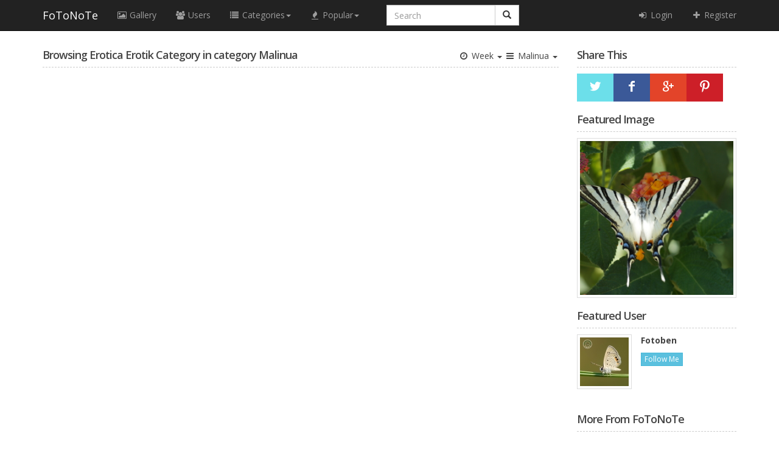

--- FILE ---
content_type: text/html; charset=UTF-8
request_url: https://galeri.irfandemirel.com/public/category/erotica?category=malinua&timeframe=week
body_size: 3341
content:
<!doctype html>
<html lang="en-US">
<head>
    <meta charset="UTF-8">
    <meta name="viewport" content="width=device-width, initial-scale=1.0">
    <title>    Browsing Erotica Erotik Category in category Malinua - FoToNoTe</title>
    <meta name="description" content="Amatör Fotoğrafçının Mekanı">    <link rel="shortcut icon" href="https://galeri.irfandemirel.com/public/favicon.ico" type="image/x-icon"/>
    <!--[if IE 8]>
    <script src="//html5shiv.googlecode.com/svn/trunk/html5.js"></script>
    <![endif]-->
    <link href='//fonts.googleapis.com/css?family=Open+Sans:300italic,600italic,700italic,800italic,400,300,600,700,800' rel='stylesheet' type='text/css'>
    <link media="all" type="text/css" rel="stylesheet" href="https://galeri.irfandemirel.com/public/static/css/main.css">

    <link media="all" type="text/css" rel="stylesheet" href="https://galeri.irfandemirel.com/public/static/css/style.min.css">

    </head>
<body>
<div class="navbar navbar-inverse navbar-static-top">
    <div class="container">
        <div class="navbar-header">
            <button type="button" class="navbar-toggle" data-toggle="collapse" data-target=".navbar-collapse">
                <span class="icon-bar"></span>
                <span class="icon-bar"></span>
                <span class="icon-bar"></span>
            </button>
            <a class="navbar-brand" href="https://galeri.irfandemirel.com/public">FoToNoTe</a>
        </div>
        <div class="navbar-collapse collapse">
            <ul class="nav navbar-nav">
                <li><a href="https://galeri.irfandemirel.com/public/gallery"><i class="fa fa-picture-o fa-fw"></i> Gallery</a></li>
                <li><a href="https://galeri.irfandemirel.com/public/users"><i class="fa fa-users fa-fw"></i> Users</a></li>
                <li class="dropdown">
                    <a href="#" class="dropdown-toggle" data-toggle="dropdown"><i class="fa fa-list fa-fw"></i> Categories<b class="caret"></b></a>
                    <ul class="dropdown-menu">
                                                    <li><a href="https://galeri.irfandemirel.com/public/category/uncategorized">Uncategorized</a></li>
                                                    <li><a href="https://galeri.irfandemirel.com/public/category/family">Family-Aile</a></li>
                                                    <li><a href="https://galeri.irfandemirel.com/public/category/animals">Animals-Hayvanlar</a></li>
                                                    <li><a href="https://galeri.irfandemirel.com/public/category/macro">Macro-Makro</a></li>
                                                    <li><a href="https://galeri.irfandemirel.com/public/category/city">City - Şehir</a></li>
                                                    <li><a href="https://galeri.irfandemirel.com/public/category/portrait">Portrait - Portre</a></li>
                                                    <li><a href="https://galeri.irfandemirel.com/public/category/landscape">Landscape - Manzara</a></li>
                                                    <li><a href="https://galeri.irfandemirel.com/public/category/nature">Nature - Doğa</a></li>
                                                    <li><a href="https://galeri.irfandemirel.com/public/category/collage">Collage - Kolaj</a></li>
                                                    <li><a href="https://galeri.irfandemirel.com/public/category/travel">Travel-Seyahat</a></li>
                                                    <li><a href="https://galeri.irfandemirel.com/public/category/sport">Sport - Spor</a></li>
                                                    <li><a href="https://galeri.irfandemirel.com/public/category/erotica">Erotica Erotik</a></li>
                                                    <li><a href="https://galeri.irfandemirel.com/public/category/black-white">Black  White- Siyah Beyaz</a></li>
                                                    <li><a href="https://galeri.irfandemirel.com/public/category/street">Street - Sokak</a></li>
                                                    <li><a href="https://galeri.irfandemirel.com/public/category/malinua">Malinua</a></li>
                                            </ul>
                </li>
                <li class="dropdown">
                    <a href="#" class="dropdown-toggle" data-toggle="dropdown"><i class="fa fa-fire fa-fw"></i> Popular<b class="caret"></b></a>
                    <ul class="dropdown-menu">
                        <li><a href="https://galeri.irfandemirel.com/public/popular">Popular</a></li>
                        <li><a href="https://galeri.irfandemirel.com/public/featured">Featured</a></li>
                        <li><a href="https://galeri.irfandemirel.com/public/most/viewed">Most Viewed</a></li>
                        <li><a href="https://galeri.irfandemirel.com/public/most/commented">Most Commented</a></li>
                        <li><a href="https://galeri.irfandemirel.com/public/most/favorites">Most Favorites</a></li>
                        <li><a href="https://galeri.irfandemirel.com/public/most/downloads">Most Downloads</a></li>
                    </ul>
                </li>
            </ul>
            <div class="col-lg-3 col-md-3 col-sm-3">
                <form class="navbar-form" role="search" method="GET" action="https://galeri.irfandemirel.com/public/search">
                    <div class="input-group">
                        <input type="text" class="form-control" placeholder="Search " name="q" id="srch-term">

                        <div class="input-group-btn">
                            <button class="btn btn-default" type="submit"><i class="glyphicon glyphicon-search"></i></button>
                        </div>
                    </div>
                </form>
            </div>
            <ul class="nav navbar-nav navbar-right">
                                    <li><a href="https://galeri.irfandemirel.com/public/login"><i class="fa fa-sign-in fa-fw"></i> Login</a></li>
                    <li><a href="https://galeri.irfandemirel.com/public/registration"><i class="fa fa-plus fa-fw"></i> Register</a></li>
                            </ul>
        </div>
        <!--/.nav-collapse -->
    </div>
</div><div class="container">
    <div class="row">
                            <div class="col-md-9">
                    <h1 class="content-heading">Browsing Erotica Erotik Category in category Malinua</h1>
    <div class="util-list">
    <div class="btn-group">
                    <a href="#" data-toggle="dropdown"><i class="fa fa-clock-o fa-fw"></i> Week <span class="caret"></span></a>
                <ul class="dropdown-menu" role="menu">
            <li><a href="https://galeri.irfandemirel.com/public/category/erotica?category=malinua&amp;timeframe=now">Now</a></li>
            <li><a href="https://galeri.irfandemirel.com/public/category/erotica?category=malinua&amp;timeframe=week">Week</a></li>
            <li><a href="https://galeri.irfandemirel.com/public/category/erotica?category=malinua&amp;timeframe=month">Month</a></li>
            <li><a href="https://galeri.irfandemirel.com/public/category/erotica?category=malinua&amp;timeframe=year">Year</a></li>
        </ul>
    </div>
    <div class="btn-group">
                    <a href="#" data-toggle="dropdown"><i class="fa fa-bars fa-fw"></i> Malinua <span class="caret"></span></a>
                <ul class="dropdown-menu" role="menu">
                            <li><a href="https://galeri.irfandemirel.com/public/category/erotica?category=uncategorized&amp;timeframe=week">Uncategorized</a></li>
                            <li><a href="https://galeri.irfandemirel.com/public/category/erotica?category=family&amp;timeframe=week">Family-Aile</a></li>
                            <li><a href="https://galeri.irfandemirel.com/public/category/erotica?category=animals&amp;timeframe=week">Animals-Hayvanlar</a></li>
                            <li><a href="https://galeri.irfandemirel.com/public/category/erotica?category=macro&amp;timeframe=week">Macro-Makro</a></li>
                            <li><a href="https://galeri.irfandemirel.com/public/category/erotica?category=city&amp;timeframe=week">City - Şehir</a></li>
                            <li><a href="https://galeri.irfandemirel.com/public/category/erotica?category=portrait&amp;timeframe=week">Portrait - Portre</a></li>
                            <li><a href="https://galeri.irfandemirel.com/public/category/erotica?category=landscape&amp;timeframe=week">Landscape - Manzara</a></li>
                            <li><a href="https://galeri.irfandemirel.com/public/category/erotica?category=nature&amp;timeframe=week">Nature - Doğa</a></li>
                            <li><a href="https://galeri.irfandemirel.com/public/category/erotica?category=collage&amp;timeframe=week">Collage - Kolaj</a></li>
                            <li><a href="https://galeri.irfandemirel.com/public/category/erotica?category=travel&amp;timeframe=week">Travel-Seyahat</a></li>
                            <li><a href="https://galeri.irfandemirel.com/public/category/erotica?category=sport&amp;timeframe=week">Sport - Spor</a></li>
                            <li><a href="https://galeri.irfandemirel.com/public/category/erotica?category=erotica&amp;timeframe=week">Erotica Erotik</a></li>
                            <li><a href="https://galeri.irfandemirel.com/public/category/erotica?category=black-white&amp;timeframe=week">Black  White- Siyah Beyaz</a></li>
                            <li><a href="https://galeri.irfandemirel.com/public/category/erotica?category=street&amp;timeframe=week">Street - Sokak</a></li>
                            <li><a href="https://galeri.irfandemirel.com/public/category/erotica?category=malinua&amp;timeframe=week">Malinua</a></li>
                    </ul>
    </div>
</div>    <div class="gallery" id="galley">
            </div>
            </div>
                    <div class="col-md-3">
                <div class="clearfix">
    <h3 class="content-heading">Share This</h3>
    <ul class="action-bar clearfix">
    <li>
        <a href="https://twitter.com/intent/tweet?url=https://galeri.irfandemirel.com/public/category/erotica" class="twitter" target="_blank">
            <span class="entypo-twitter"></span>
        </a>
    </li>
    <li>
        <a href="https://www.facebook.com/sharer/sharer.php?u=https://galeri.irfandemirel.com/public/category/erotica" class="facebook" target="_blank">
            <span class="entypo-facebook"></span>
        </a>
    </li>
    <li>
        <a href="https://plusone.google.com/_/+1/confirm?hl=en&url=https://galeri.irfandemirel.com/public/category/erotica" class="gplus" target="_blank">
            <span class="entypo-gplus"></span>
        </a>
    </li>
    <li>
        <a href="javascript:void(run_pinmarklet())" class="pintrest">
            <span class="entypo-pinterest"></span>
        </a>
    </li>
</ul></div>
<div class="clearfix">
    <h3 class="content-heading">Featured Image</h3>

    <div class="imagesFromUser">
                    <a href="https://galeri.irfandemirel.com/public/image/122/erik-kirlangickuyrugu" class="pull-left userimage">
                <img src="https://galeri.irfandemirel.com/public/cache/289aebe6/av873b6277507fd07fcbd.jpeg"
                     alt="Erik Kırlangı&ccedil;kuyruğu " class="img-thumbnail">
            </a>
            </div>
</div>
    <div class="clearfix">
        <h3 class="content-heading">Featured User</h3>

        <div class="imagesFromUser">
                            <div class="col-md-12">
                    <div class="row">
                        <a href="https://galeri.irfandemirel.com/public/user/fotoben" class="thumbnail pull-left">
                            <img src="https://galeri.irfandemirel.com/public/cache/36a25986/ave19714ee4dc6c5fdb85.jpeg" alt="Fotoben">
                        </a>

                        <div class="col-md-6 col-sm-6 col-xs-6">
                            <p><strong><a href="https://galeri.irfandemirel.com/public/user/fotoben">Fotoben</a></strong></p>
                            <p></p>
                                                            <a href="https://galeri.irfandemirel.com/public/login" class="btn btn-info btn-xs">Follow Me</a>
                                                    </div>
                    </div>
                </div>
                    </div>
    </div>
<div class="clearfix">
    <h3 class="content-heading">More From FoToNoTe</h3>

    <div class="more-from-site">
                    <a href="https://galeri.irfandemirel.com/public/image/746/efeste-kedi"><img src="https://galeri.irfandemirel.com/public/cache/3310ab6e/av155f4d04213f5709f81.jpeg" alt="Efes&#039;te Kedi"/></a>
                    <a href="https://galeri.irfandemirel.com/public/image/142/cayir-esmeri"><img src="https://galeri.irfandemirel.com/public/cache/3c8dc91a/av5bdfdaf45bc29171319.jpeg" alt=" &Ccedil;ayır Esmeri "/></a>
                    <a href="https://galeri.irfandemirel.com/public/image/1432/foxy-charaxes"><img src="https://galeri.irfandemirel.com/public/cache/07f45938/av4f0dcfc423590999575.jpeg" alt="Foxy Charaxes"/></a>
                    <a href="https://galeri.irfandemirel.com/public/image/1514/karagozmavisi-kelebegi"><img src="https://galeri.irfandemirel.com/public/cache/defadc4b/avc393b03f4fde6ed606c.jpeg" alt="Karag&ouml;zmavisi Kelebeği"/></a>
                    <a href="https://galeri.irfandemirel.com/public/image/1729/yaban-yasemini"><img src="https://galeri.irfandemirel.com/public/cache/624b4233/av4afe9fc160eb7cc755d.jpeg" alt="Yaban yasemini"/></a>
                    <a href="https://galeri.irfandemirel.com/public/image/282/kayalar-cami"><img src="https://galeri.irfandemirel.com/public/cache/4496f019/av063993431b486b354cc.jpeg" alt="Kayalar Cami"/></a>
                    <a href="https://galeri.irfandemirel.com/public/image/614/cokgozlu-mavi-kelebegi"><img src="https://galeri.irfandemirel.com/public/cache/ac49097e/avc58c046a6e006772ac3.jpeg" alt="&Ccedil;okg&ouml;zl&uuml; Mavi Kelebeği"/></a>
                    <a href="https://galeri.irfandemirel.com/public/image/909/karagozmavisi-kelebegi"><img src="https://galeri.irfandemirel.com/public/cache/b2b02a20/avd2ff805f4485fa2a4bb.jpeg" alt="Karag&ouml;zmavisi Kelebeği"/></a>
                    <a href="https://galeri.irfandemirel.com/public/image/1600/dere-dudukcunu"><img src="https://galeri.irfandemirel.com/public/cache/4123f607/av97b1da580e23d39a4a3.jpeg" alt="Dere d&uuml;d&uuml;k&ccedil;&uuml;n&uuml;"/></a>
                    <a href="https://galeri.irfandemirel.com/public/image/735/sincap"><img src="https://galeri.irfandemirel.com/public/cache/9f5a711c/av75e1215cd4ad1debe0b.jpeg" alt="Sincap"/></a>
                    <a href="https://galeri.irfandemirel.com/public/image/590/hatmi-zipzipi-kelebegi"><img src="https://galeri.irfandemirel.com/public/cache/937f364c/ava17e676cad1ce1a8faa.jpeg" alt="Hatmi Zıpzıpı Kelebeği"/></a>
                    <a href="https://galeri.irfandemirel.com/public/image/185/anadolu-karamelegi"><img src="https://galeri.irfandemirel.com/public/cache/0dfaebcf/avf30621c6a22d61468b0.jpeg" alt="Anadolu Karameleği "/></a>
            </div>
</div>            </div>
                    </div>
</div>
    <div class="container">
        
    </div>
<div class="container">
    <hr>

    <footer>
        <p class="pull-right"><a href="#">Back to top</a></p>

        <p>&copy; 2026 FoToNoTe&nbsp;&middot;&nbsp;
            <a href="https://galeri.irfandemirel.com/public/blogs">Blogs</a>&nbsp;&middot;&nbsp;
            <a href="https://galeri.irfandemirel.com/public/privacy">Privacy Policy</a>&nbsp;&middot;&nbsp;
            <a href="https://galeri.irfandemirel.com/public/tos">Terms</a>&nbsp;&middot;&nbsp;
            <a href="https://galeri.irfandemirel.com/public/faq">FAQ</a>&nbsp;&middot;&nbsp;
            <a href="https://galeri.irfandemirel.com/public/about">About Us</a>
            &middot; <a data-toggle="modal" href="#myModal">Select Language</a>
<div class="modal fade" id="myModal" tabindex="-1" role="dialog" aria-labelledby="myModalLabel" aria-hidden="true">
    <div class="modal-dialog">
        <div class="modal-content">
            <div class="modal-header">
                <button type="button" class="close" data-dismiss="modal" aria-hidden="true">&times;</button>
                <h4 class="modal-title">Select Language</h4>
            </div>
            <div class="modal-body">
                <p> <a href="https://galeri.irfandemirel.com/public/lang/en">English</a><p> <a href="https://galeri.irfandemirel.com/public/lang/tr">Turkish</a>            </div>
        </div>
    </div>
</div>        </p>
    </footer>
</div><script src="https://galeri.irfandemirel.com/public/static/js/main.js"></script>

<script src="https://galeri.irfandemirel.com/public/static/js/custom.min.js"></script>

<script defer src="https://static.cloudflareinsights.com/beacon.min.js/vcd15cbe7772f49c399c6a5babf22c1241717689176015" integrity="sha512-ZpsOmlRQV6y907TI0dKBHq9Md29nnaEIPlkf84rnaERnq6zvWvPUqr2ft8M1aS28oN72PdrCzSjY4U6VaAw1EQ==" data-cf-beacon='{"version":"2024.11.0","token":"8eca9a79d69544a898529270b33657e5","r":1,"server_timing":{"name":{"cfCacheStatus":true,"cfEdge":true,"cfExtPri":true,"cfL4":true,"cfOrigin":true,"cfSpeedBrain":true},"location_startswith":null}}' crossorigin="anonymous"></script>
</body>
</html>

--- FILE ---
content_type: text/css; charset=utf-8
request_url: https://galeri.irfandemirel.com/public/static/css/style.min.css
body_size: 5183
content:
hr{border-top:1px dashed #ccc!important}textarea{box-sizing:padding-box;overflow:hidden}label{color:#444}.br-right{border-right:1px dashed #ccc!important}.content-heading{margin-bottom:10px;margin-top:10px;padding-bottom:10px;padding-top:10px}.block-heading,.content-heading{letter-spacing:-1px;font-weight:600;color:#444;font-size:18px;border-bottom:1px dashed #ccc}.block-heading{padding-bottom:22px;margin-top:22px}a.tag{text-decoration:none}a.tag .label{padding-top:0}.commentReplyBox{display:none}.btn-facebook{background-color:#3b5998;color:#fff}.btn-facebook:hover{color:#fff}.home-centerDiv{color:#fff;border-radius:5px;padding:10px;height:50px;position:absolute;margin-top:0;top:30%;left:0;right:0;text-align:center;text-shadow:0 0 1px rgba(0,0,0,.4)}.home-centerDiv h1{font-size:48px;font-weight:700;text-shadow:0 0 1px rgba(0,0,0,.4)}.home-centerDiv h2{font-size:24px}.gallery{margin-top:20px}.gallery .gallery-display{margin-bottom:20px}.gallery .gallery-display h3{font-size:15px;word-break:break-all}.gallery .gallery-details{font-size:11px}.gallery-details .pull-right{padding-left:0}.gallery .display-image{width:100%}.gallery .display-image:before{content:"";background:none;width:0;height:0;border-left:9px solid transparent;border-right:9px solid transparent;border-bottom:9px solid #fff;position:absolute;left:50px;bottom:0;margin-left:auto;margin-right:auto;z-index:3}.gallery figure{margin:0;position:relative}@media (max-width:768px){.gallery figure img{width:100%}}.gallery .figcaption{position:absolute;top:0;left:0;padding:20px;background:#3d3d3d;color:#fff;width:100%;bottom:0;opacity:0;filter:alpha(opacity=0);text-decoration:none;-webkit-transform:translatey(0);transform:translatey(0);-webkit-backface-visibility:hidden;backface-visibility:hidden;transition:-webkit-transform .5s,opacity .5s;transition:transform .5s,opacity .5s}.gallery figure img{transition:-webkit-transform .4s;transition:transform .4s}.gallery figure:hover .figcaption{opacity:.9;filter:alpha(opacity=90);-webkit-transform:translatey(0);transform:translatey(0);transition:-webkit-transform .5s,opacity .5s;transition:transform .5s,opacity .5s}.gallery .figcaption .gallery-author{position:absolute;bottom:20px;padding-right:20px}.box-detail{background:#000;background:rgba(0,0,0,.6);background:linear-gradient(180deg,transparent 0,rgba(0,0,0,.6));padding:2px 10px;margin-top:-63px;position:relative}.box-detail,.box-detail a{text-shadow:0 0 1px #000;color:#fff}.box-detail a{text-decoration:none;padding:1px 3px}.box-detail a:hover{border-radius:2px;background-color:hsla(0,0%,100%,.2);-webkit-transition-duration:.3s;-webkit-transition-timing:ease-out;-o-transition-duration:.3s;-o-transition-timing:ease-out;-moz-transition-duration:.3s;-moz-transition-timing:ease-out;-ms-transition-duration:.3s;-ms-transition-timing:ease-out;transition-duration:.3s;transition-timing:ease-out}.box-detail .heading{font-weight:700;padding-bottom:10px;margin-bottom:-1px}.main-image{position:inherit}.main-image .img-thumbnail{display:block;margin-right:auto;margin-left:auto;cursor:zoom-in}.main-image .controlArrow{font-size:24px;position:absolute;top:50%;opacity:.8;filter:alpha(opacity=80);text-shadow:0 0 1px #000;color:#fff;z-index:1;height:40px}.main-image .controlArrow a{color:#fff;text-decoration:none;padding:10px}.main-image:hover .controlArrow{opacity:1;filter:alpha(opacity=100);background:rgba(0,0,0,.5)}.main-image .controlArrow-next{right:6px;border-top-left-radius:5px;border-bottom-left-radius:5px}.main-image .controlArrow-prev{left:6px;border-top-right-radius:5px;border-bottom-right-radius:5px}.image-author img{float:left;margin:0 20px 0 0;width:60px;height:60px}.image-author a{font-weight:700}.more-from-site img{height:80px;width:80px;margin-bottom:3px}.comment-vote{color:#777}.comment-vote a{color:#777;text-decoration:none}.comment-voted{color:#e74c3c!important}.image-status{font-size:20px;color:#686e77}.image-tags a{text-decoration:none}.comments-block .media-heading a{color:#444}.comments-block .comment-time{color:#444;font-size:12px}.upload-preview canvas{width:100%!important}@font-face{font-family:entypo;src:url([data-uri]) format("truetype"),url([data-uri]) format("woff");font-weight:400;font-style:normal}[class*=" entypo-"],[class^=entypo-]{font-family:entypo;speak:none;font-style:normal;font-weight:400;font-variant:normal;text-transform:none;line-height:1;-webkit-font-smoothing:antialiased;-moz-osx-font-smoothing:grayscale}.entypo-tumblr:before{content:"\e600"}.entypo-pinterest:before{content:"\e601"}.entypo-facebook:before{content:"\e602"}.entypo-twitter:before{content:"\e603"}.entypo-rss:before{content:"\e604"}.entypo-gplus:before{content:"\e605"}ul.action-bar{list-style:none;margin:0;padding:0}.action-bar li{float:left}.action-bar a{color:#fff;display:block;font-size:20px;width:60px;height:46px;line-height:46px;position:relative;text-align:center}.action-bar a:hover{text-decoration:none}.twitter,.twitter .tooltip,.twitter .tooltip:before{background:#6cdfea}.twitter:hover{color:rgba(0,0,0,.5)}.facebook,.facebook .tooltip,.facebook .tooltip:before{background:#3b5998}.facebook:hover{color:rgba(0,0,0,.5)}.gplus,.gplus .tooltip,.gplus .tooltip:before{background:#e34429}.gplus:hover{color:rgba(0,0,0,.5)}.pintrest,.pintrest .tooltip,.pintrest .tooltip:before{background:#cd1f28}.pintrest:hover{color:rgba(0,0,0,.5)}.user-profile-avatar{margin-right:10px}.replybutton{cursor:pointer}.profile-social{text-align:center}.colorPalette{height:20px;width:35px;float:left;background-image:url([data-uri]);background-repeat:repeat-x;background-position:0 50%}.blog-title{font-size:24px}.blog-meta{margin-bottom:25px}.util-list{position:absolute;right:17px;top:20px}.util-list a{color:#444}.flash_message{top:0;width:100%;position:absolute;z-index:10000;border:none;border-radius:0}@media (max-width:990px){.util-list{top:10px}}.right-ribbon{font-size:16px;color:#fff;background-color:#0a0;border-bottom:1px dashed;border-top:1px dashed;position:relative;height:24px;width:81px;float:right;text-align:center;right:11px;top:24px;position:absolute;z-index:1;-webkit-transform:rotate(45deg);-moz-transform:rotate(45deg);-ms-transform:rotate(45deg);box-shadow:0 0 10px rgba(0,0,0,.5)}.right-ribbon:before{left:-23px;border-right:24px solid #0a0}.right-ribbon:after,.right-ribbon:before{display:block;position:absolute;content:"";height:0;width:0;top:0;border-top:24px solid transparent}.right-ribbon:after{left:80px;border-left:24px solid #0a0}.snap-content{z-index:2;overflow:auto;-webkit-overflow-scrolling:touch;-webkit-transform:translateZ(0);transform:translateZ(0)}.snap-content,.snap-drawers{right:0;left:0;width:auto}.snap-content,.snap-drawer,.snap-drawers{position:absolute;top:0;bottom:0;height:auto}.snap-drawer{right:auto;left:auto;width:265px;overflow:auto;-webkit-overflow-scrolling:touch;-webkit-transition:width .3s ease;transition:width .3s ease}.snap-drawer-left{left:0;z-index:1}.snap-drawer-right{right:0;z-index:1}.snapjs-left .snap-drawer-right,.snapjs-right .snap-drawer-left{display:none}.snapjs-expand-left .snap-drawer-left,.snapjs-expand-right .snap-drawer-right{width:100%}

--- FILE ---
content_type: application/javascript; charset=utf-8
request_url: https://galeri.irfandemirel.com/public/static/js/custom.min.js
body_size: 862
content:
function lightbox(){$("#galley").lightGallery({selector:".links",thumbnail:!1,hash:!1,download:!1}),$(".main-image").lightGallery({selector:".image",thumbnail:!1,hash:!1,download:!1})}function colorChange(){var t=$(".mainImage"),e=new Image;e.onload=function(){for(var t=new ColorThief,a=t.getPalette(e,6),o=0;o<a.length;o++)$(".colorPalettes").append('<div class="colorPalette" style="background-color:rgb('+a[o][0]+","+a[o][1]+","+a[o][2]+')"></div>')},e.crossOrigin="Anonymous",e.src=t.attr("src")}function reply(){var t=$(".replybutton"),e=$(".closebutton"),a=$(".replytext");t.on("click",function(){var t=$(this).attr("id");$(this).hide(),$("#open"+t).show(),a.focus()}),e.on("click",function(){var e=$(this).attr("id");$("#open"+e).hide(),t.show()}),$(".replyMainButton").click(function(){var t=$(this).attr("id"),e=$("#textboxcontent"+t).val(),o="textcontent="+e+"&reply_msgid="+t;return""===e?a.stop().css("background-color","#FFFF9C"):$.ajax({type:"POST",url:"../../reply",data:o,success:function(e){var a=[{tag:"hr",html:""},{tag:"div","class":"media",children:[{tag:"a","class":"pull-left",href:"${profile_link}",children:[{tag:"img","class":"media-object img-circle",src:"${profile_avatar}",alt:"${fullname}",html:""}]},{tag:"div","class":"media-body",children:[{tag:"h4","class":"media-heading",children:[{tag:"a",href:"${profile_link}",html:"${fullname}"},{tag:"span","class":"pull-right",children:[{tag:"i","class":"comment-time fa fa-clock-o fa-fw",html:""},{tag:"abbr","class":"timeago comment-time",title:"${time}",html:"${time}"}]}]},{tag:"p",html:"${reply}"}]}]}],o=[e];$(".reply-add-"+t).json2html(o,a),$("#openbox-"+t).hide(300)}}),!1})}function voteComment(){$(".vote-comment").on("click",function(){var t=$(this),e=t.attr("data-id"),a="id="+e,o=$("#data-comment-"+e);return $.ajax({type:"POST",url:"../../votecomment",data:a,success:function(e){$.when(t.fadeOut()).done(function(){t.hasClass("comment-voted")?t.removeClass("comment-voted"):t.removeClass("vote-comment").addClass("comment-voted"),t.fadeIn(),o.text(e)})}}),!1})}function voteReply(){$(".vote-reply").on("click",function(){var t=$(this),e=t.attr("data-id"),a="id="+e,o=$("#data-reply-"+e);return $.ajax({type:"POST",url:"../../votereply",data:a,success:function(e){$.when(t.fadeOut()).done(function(){t.hasClass("comment-voted")?t.removeClass("comment-voted"):t.removeClass("vote-comment").addClass("comment-voted"),t.fadeIn(),o.text(e)})}}),!1})}function followUnFollow(){$(".follow").on("click",function(){var t=$(this),e="id="+t.attr("id");return $.ajax({type:"POST",url:"../../follow",data:e,success:function(e){$.when(t.fadeOut(300).promise()).done(function(){t.hasClass("btn")?t.removeClass("btn-default").addClass("btn-success").text(e).fadeIn():t.replaceWith('<span class="notice_mid_link">'+e+"</span>")})}}),!1})}function deleteComment(){var t=$("button.delete-comment");t.on("click",function(){var t=$(this),e=t.attr("data-content"),a="id="+e;$.ajax({type:"POST",url:"../../deletecomment",data:a,success:function(t){$("#comment-"+e).hide(500)}})})}function deleteReply(){var t=$("button.delete-reply");t.on("click",function(){var t=$(this),e=t.attr("data-content"),a="id="+e;$.ajax({type:"POST",url:"../../deletereply",data:a,success:function(t){$("#reply-"+e).hide(500)}})})}function favorite(){$(".favoritebtn").on("click",function(){var t=$(this),e="id="+t.attr("id");return $.ajax({type:"POST",url:"../../favorite",data:e,success:function(e){$.when(t.fadeOut(300).promise()).done(function(){t.hasClass("btn")?t.removeClass("btn-default").addClass("btn-success").text(e).fadeIn():t.replaceWith('<span class="notice_mid_link">'+e+"</span>")})}}),!1})}function keyboardNavigation(){$(document).keydown(function(t){37==t.keyCode?$("div.controlArrow a.fa-chevron-left:first-child").attr("href")&&(window.location=$("div.controlArrow a.fa-chevron-left:first-child").attr("href")):39==t.keyCode&&$("div.controlArrow a.fa-chevron-right:first-child").attr("href")&&(window.location=$("div.controlArrow a.fa-chevron-right:first-child").attr("href"))})}function run_pinmarklet(){var t=document.createElement("script");t.setAttribute("type","text/javascript"),t.setAttribute("charset","UTF-8"),t.setAttribute("src","http://assets.pinterest.com/js/pinmarklet.js?r="+99999999*Math.random()),document.body.appendChild(t)}$(function(){favorite();var t=$("img.display-image");t.lazyload({threshold:200}),lightbox(),deleteComment(),followUnFollow(),deleteReply(),reply(),voteComment(),voteReply(),keyboardNavigation(),autosize(document.querySelectorAll("textarea"));var e=$("abbr.timeago");e.timeago(),$("div.flash_message").not(".flash_important").delay(2e3).slideUp(),$(".mainImage").length&&colorChange(),$("[data-toggle='tooltip']").tooltip(),$("#dp1").datepicker({format:"yyyy-mm-dd"})});